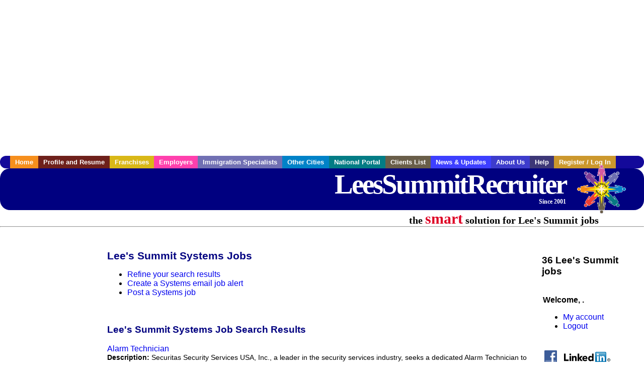

--- FILE ---
content_type: text/html; charset=UTF-8
request_url: https://www.leessummitrecruiter.com/c/systems
body_size: 8358
content:

<!-- get_search_category_jobs: SELECT job_alpha FROM searchCategories_JobsByCity WHERE search_category_id=68 AND cities_id=328 ORDER BY `rank` ASC -->

<!-- get_search_category_jobs: 
            SELECT 
                j.alpha as job_alpha,
                s.cities_id, 
                j.title, 
                DATE_FORMAT(s.editdate, '%m/%e/%Y') as editdate, 
                j.location, 
                j.company, 
                j.maintext,
                j.seo_url  
            FROM jobs j 
            INNER JOIN jobs_searchable s ON j.alpha = s.job_alpha
            WHERE j.alpha IN (3885795395,3885795473,3885795419,3885795467,3885795465,3885796277,3885924971,3883952773,3883966293,3884225181,3884313527,3884320199,3884644595,3884646337,3884931275,3884934017,3884945747,3884976749,3884985443,3884996255,3885219043,3885228069,3885253427,3885265495,3885268301,3885458543,3885625253,3885636811,3885639495,3885658545,3885768761,3885783937,3885930667,3885944887,3885968479,3886013545)  AND s.featured = 1  ORDER BY field(j.alpha, 3885795395,3885795473,3885795419,3885795467,3885795465,3885796277,3885924971,3883952773,3883966293,3884225181,3884313527,3884320199,3884644595,3884646337,3884931275,3884934017,3884945747,3884976749,3884985443,3884996255,3885219043,3885228069,3885253427,3885265495,3885268301,3885458543,3885625253,3885636811,3885639495,3885658545,3885768761,3885783937,3885930667,3885944887,3885968479,3886013545) -->

<!-- get_search_category_jobs: SELECT job_alpha FROM searchCategories_JobsByCity WHERE search_category_id=68 AND cities_id=328 ORDER BY `rank` ASC LIMIT 0, 20 -->

<!-- get_search_category_jobs: 
            SELECT 
                j.alpha as job_alpha,
                s.cities_id, 
                j.title, 
                DATE_FORMAT(s.editdate, '%m/%e/%Y') as editdate, 
                j.location, 
                j.company, 
                j.maintext,
                j.seo_url  
            FROM jobs j 
            INNER JOIN jobs_searchable s ON j.alpha = s.job_alpha
            WHERE j.alpha IN (3885795395,3885795473,3885795419,3885795467,3885795465,3885796277,3885924971,3883952773,3883966293,3884225181,3884313527,3884320199,3884644595,3884646337,3884931275,3884934017,3884945747,3884976749,3884985443,3884996255)  ORDER BY field(j.alpha, 3885795395,3885795473,3885795419,3885795467,3885795465,3885796277,3885924971,3883952773,3883966293,3884225181,3884313527,3884320199,3884644595,3884646337,3884931275,3884934017,3884945747,3884976749,3884985443,3884996255) -->

    <!DOCTYPE html>
    <html>

    <head>
        <title>Lee's Summit Systems Jobs, Lee's Summit Missouri Systems jobs, Lee's Summit  jobs</title>
        <meta name="keywords"
              content="Lee's Summit Systems Jobs, Lee's Summit Missouri Systems jobs, Lee's Summit  recruiter">
        <meta name="description"
              content="Lee's Summit Systems Jobs, Lee's Summit Missouri Systems jobs, Lee's Summit  jobs">
        <META NAME='robots' CONTENT='all'>
<META NAME='revisit-after' CONTENT='7 days'>
<meta http-equiv='Content-Language' content='en-us'>
<meta http-equiv='Content-Type' content='text/html; charset=iso-8859-1'>
        <meta name="viewport" content="width = device-width">

                <script src="http://www.google.com/jsapi">
        </script>
        <script type="text/javascript" charset="utf-8">
            google.load('ads.search', '2');
        </script>
        
        <link href="../../three_column.css" rel="stylesheet" type="text/css">
        <!--[if IE]>
        <link rel="stylesheet" type="text/css" href="../../three_column_ie.css"/>
        <![endif]-->
        <script type='text/javascript'>
var _gaq = _gaq || [];
_gaq.push(['_setAccount', 'G-C11CRJY413']);
_gaq.push(['_trackPageview']);
(function() {
  var ga = document.createElement('script'); ga.type = 'text/javascript'; ga.async = true;
  ga.src = ('https:' == document.location.protocol ? 'https://ssl' : 'http://www') + '.google-analytics.com/ga.js';
  var s = document.getElementsByTagName('script')[0]; s.parentNode.insertBefore(ga, s);
})();
</script>
        <script src="//code.jquery.com/jquery-1.11.0.min.js"></script>
    </head>

<body>

<div id="container">

    <div id="top_banner">
                                <script async src="//pagead2.googlesyndication.com/pagead/js/adsbygoogle.js"></script>
            <!-- Responsive ads -->
            <ins class="adsbygoogle"
                 style="display:block"
                 data-ad-client="ca-pub-5717467728757135"
                 data-ad-slot="3566965600"
                 data-ad-format="auto"
                 data-full-width-responsive="true"></ins>
            <script>
                (adsbygoogle = window.adsbygoogle || []).push({});
            </script>
            </div>

    <div id="navigation">
        	<ul>	<li class='menu-one'><a href='http://www.leessummitrecruiter.com/index.php?' title='Lee's Summit Systems home'>Home</a></li>	<li class='menu-two'><a href='http://www.leessummitrecruiter.com/candidates.php?' title='Lee's Summit Systems job seekers'>Profile and Resume</a></li>	<li class='menu-three'><a href='http://recruiternetworks.com/franchises' title='Franchises'>Franchises </a></li>	<li class='menu-four'><a href='http://www.leessummitrecruiter.com/recruiters.php?' title='Lee's Summit Employers'>Employers</a></li>	<li class='menu-five'><a href='http://www.leessummitrecruiter.com/immigration-specialists.php?' title='Lee's Summit Immigration Specialists'>Immigration Specialists</a></li>	<li class='menu-six'><a href='http://www.recruiternetworks.com?' title='Other Recruiter Networks Cities'>Other Cities</a></li>	<li class='menu-seven'><a href='http://www.recruiternetworks.com/national/members.php?' title='National Portal'>National Portal</a></li>	<li class='menu-eight'><a href='http://www.recruiternetworks.com/clients.php? '>Clients List</a></li>	<li class='menu-nine'><a href='http://www.leessummitrecruiter.com/news-updates.php? '>News & Updates</a></li>	<li class='menu-ten'><a href='http://www.leessummitrecruiter.com/faq.php?' title='About Us'>About Us</a></li>	<li class='menu-eleven'><a href='http://www.leessummitrecruiter.com/faq.php?#faq' title='Lee's Summit Systems help'>Help</a></li>	<li class='menu-twelve'><a href='http://www.leessummitrecruiter.com/members.php?' title='Login to my Lee's Summit Systems account'>Register / Log In</a></li>	</ul>    </div>

    <div id="masthead">
        	<hr />
	<a class='logo-box' href='https://www.LeesSummitrecruiter.com/?' title='Search jobs in Lee's Summit' id='cityname'>LeesSummitRecruiter <small style='font-weight: bold'>Since 2001</small></a>
	<a href='http://www.recruiternetworks.com/' title='Recruiter Networks' id='recruiter_media_logo'>Recruiter Media, Inc.</a>
	<div id='tagline'>the <em>smart</em> solution for Lee's Summit jobs</div>
        <div class="fb_container">
            <div class="addthis_inline_share_toolbox"></div>
        </div>
    </div>

    <div id="content-container1">
        <div id="content-container2">
            <div class="main-container">
<div class="left-column">

    <div id="section-navigation">

        <div class="block-initial block-mobile">
            <div id="mobile_google_translate_element" class="google_translate_element" style="width: auto !important;"></div>
                        <div class="job-count-box">
                <p>
                    <b>36 Lee's Summit jobs</b>
                                    </p>
            </div>
            
        </div>
        <!---  /.block-initial  --->

                    <!-- 160x600 google banner ad -->
            <div id="ad_left_google" style="padding: 20px;">
                                                    <script async src="//pagead2.googlesyndication.com/pagead/js/adsbygoogle.js"></script>
                    <!-- Responsive ads -->
                    <ins class="adsbygoogle"
                        style="display:block"
                        data-ad-client="ca-pub-5717467728757135"
                        data-ad-slot="3566965600"
                        data-ad-format="auto"
                        data-full-width-responsive="true"></ins>
                    <script>
                        (adsbygoogle = window.adsbygoogle || []).push({});
                    </script>
                            </div>
        
        <br/>

                    <!-- 160x600 banner ad -->
            <div id="side_banner" style="text-align: center;">
                            </div>
        
    </div>

</div>
<!-- /.left column -->    <!-- middle column -->
    <div id="content">
        <div style='padding: 20px'></div>
<div class="cat-middle-column">
    <!-- job_search_categories_t_alt.php -->
    
    <div id='div_5px_top_bottom'>
        <h1>Lee's Summit Systems Jobs</h1>
        <ul>
            <li>
                <a href="../../job_search.php?&searchstring=systems&category_alpha=&radius="
                   title="Refine Lee's Summit job search results">Refine your search results</a>
            </li>
            <li>
                <a href="../../agents_load.php?&linktype=jobseeker"
                   title="Create a Lee's Summit email job alert">Create
                    a Systems email job alert</a>
            </li>
            <li>
                <a href="../../job_prices.php?"
                   title="Post a Lee's Summit job">Post a Systems job</a>
            </li>
        </ul>
        <span id="message"></span>
    </div>

    
    <div id='div_5px_top_bottom'>

        <!-- begin Google AFS code -->
        
        <div id="auto"></div>

        
<!-- Ad::render() page='job_search_categories' location='job-browse-above-jobs' height='250' width='300' provider='google' caller='job_search_categories_t_alt.php:133' -->
	<div class="adcontainer location_jobbrowseabovejobs width_300 height_250 provider_google ">
<!-- no ad for now -->
	</div>
<!-- /Ad::render() -->


    </div>

    <div class="job-search-category-wrap">
        <div id='div_5px_top_bottom' class="unfeatured-jobs-container" style="clear: both;">
            <h2>Lee's Summit Systems Job Search Results</h2>
            <!-- begin unfeatured jobs --><br>
<a href='/engineering-jobs/3885795395/alarm-technician?searchstring=systems?' title='Alarm Technician'>Alarm Technician</a><br>
                        <div style="font-size:90%;">
                            <b>Description:</b> Securitas Security Services USA, Inc., a leader in the security services industry, seeks a dedicated Alarm Technician to join our team. This position involves installing, maintaining, and troubleshooting (more...)<br>                            <b>Company:</b> Securitas<br>
                            <b>Location: </b>Lees Summit<br>
                            <b>Posted on: </b>1970-01-01<br>
                        </div>
                        <br>
<a href='/it-software-systems-jobs/3885795473/service-alarm-technician?searchstring=systems?' title='Service Alarm Technician'>Service Alarm Technician</a><br>
                        <div style="font-size:90%;">
                            <b>Description:</b> Securitas Security Services USA, Inc., a leader in protective services, seeks a dedicated Service Alarm Technician to join our team. In this role, you will be pivotal in maintaining and repairing security (more...)<br>                            <b>Company:</b> Securitas<br>
                            <b>Location: </b>Lees Summit<br>
                            <b>Posted on: </b>1970-01-01<br>
                        </div>
                        <br>
<a href='/it-software-systems-jobs/3885795419/service-technician-i?searchstring=systems?' title='Service Technician I'>Service Technician I</a><br>
                        <div style="font-size:90%;">
                            <b>Description:</b> Securitas Security Services USA, Inc. is seeking a motivated Service Technician I to join our technical support team. This role is crucial for maintaining the integrity and efficiency of our security (more...)<br>                            <b>Company:</b> Securitas<br>
                            <b>Location: </b>Blue Springs<br>
                            <b>Posted on: </b>1970-01-01<br>
                        </div>
                        <br><div class="gdWidget"><a href="https://www.glassdoor.com/api/api.htm?version=1&action=salaries&t.s=w-m&t.a=c&t.p=594&format=300x250-chart&location=Lee%27s+Summit+Missouri" target="_gd">Salary in Lee's Summit, Missouri  Area</a> | More details for <a href="https://www.glassdoor.com/api/api.htm?version=1&action=jobs&t.s=w-m&t.a=c&t.p=594&location=Lee%27s+Summit+Missouri" target="_gd">Lee's Summit, Missouri Jobs</a> |<a href="https://www.glassdoor.com/Salaries/index.htm?t.s=w-m&t.a=c&t.p=594" target="_gd">Salary</a></div><script src="https://www.glassdoor.com/static/js/api/widget/v1.js" type="text/javascript"></script><br>
<a href='/it-software-systems-jobs/3885795467/service-technician-i?searchstring=systems?' title='Service Technician I'>Service Technician I</a><br>
                        <div style="font-size:90%;">
                            <b>Description:</b> Securitas Security Services USA, Inc. is seeking a motivated Service Technician I to join our technical support team. This role is crucial for maintaining the integrity and efficiency of our security (more...)<br>                            <b>Company:</b> Securitas<br>
                            <b>Location: </b>Lees Summit<br>
                            <b>Posted on: </b>1970-01-01<br>
                        </div>
                        <br>
<a href='/it-software-systems-jobs/3885795465/security-technician?searchstring=systems?' title='Security Technician'>Security Technician</a><br>
                        <div style="font-size:90%;">
                            <b>Description:</b> Securitas Security Services USA, Inc. is seeking an experienced Security Technician to join our team, dedicated to deploying and maintaining state-of-the-art security systems. As an integral part of our (more...)<br>                            <b>Company:</b> Securitas<br>
                            <b>Location: </b>Lees Summit<br>
                            <b>Posted on: </b>1970-01-01<br>
                        </div>
                        <br>
<a href='/healthcare-jobs/3885796277/registered-nurse-school-setting-blue-springs-mo?searchstring=systems?' title='Registered Nurse School Setting - Blue Springs, MO'>Registered Nurse School Setting - Blue Springs, MO</a><br>
                        <div style="font-size:90%;">
                            <b>Description:</b> Job Description Job Description Nursing degree, active registered nurse RN license and minimum 1 years RN experience required. Applicants who do not meet these qualifications will not be considered. (more...)<br>                            <b>Company:</b> Soliant<br>
                            <b>Location: </b>Blue Springs<br>
                            <b>Posted on: </b>1970-01-01<br>
                        </div>
                        <br>
<a href='/healthcare-jobs/3885924971/travel-nurse-rn-med-surg-telemetry-in-lees-summit-mo?searchstring=systems?' title='Travel Nurse RN - Med/Surg / Telemetry in Lees Summit, MO'>Travel Nurse RN - Med/Surg / Telemetry in Lees Summit, MO</a><br>
                        <div style="font-size:90%;">
                            <b>Description:</b> Registered Nurse RN Med/Surg / Telemetry Location: Lees Summit, MO Agency: ATC Healthcare Services Pay: Competitive weekly pay inquire for details Contract Duration: 13 Weeks Start Date: ASAP About (more...)<br>                            <b>Company:</b> TravelNurseSource<br>
                            <b>Location: </b>Lees Summit<br>
                            <b>Posted on: </b>1970-01-01<br>
                        </div>
                        <br>
<a href='/healthcare-jobs/3883952773/local-contract-progressive-care-med-surg-telemetry-rn?searchstring=systems?' title='Local Contract Progressive Care (Med-Surg/Telemetry) RN'>Local Contract Progressive Care (Med-Surg/Telemetry) RN</a><br>
                        <div style="font-size:90%;">
                            <b>Description:</b> Job Description Stability Healthcare is seeking a local contract nurse RN Med Surg / Telemetry for a local contract nursing job in Lee's Summit, Missouri. Job Description amp Requirements - Specialty: (more...)<br>                            <b>Company:</b> Stability Healthcare<br>
                            <b>Location: </b>Lees Summit<br>
                            <b>Posted on: </b>1970-01-01<br>
                        </div>
                        <br>
<a href='/healthcare-jobs/3883966293/travel-med-surg-registered-nurse?searchstring=systems?' title='Travel Med/Surg Registered Nurse'>Travel Med/Surg Registered Nurse</a><br>
                        <div style="font-size:90%;">
                            <b>Description:</b> Job Description Stability Healthcare is seeking a travel nurse RN Med Surg for a travel nursing job in Lee's Summit, Missouri. Job Description amp Requirements - Specialty: Med Surg - Discipline: RN (more...)<br>                            <b>Company:</b> Stability Healthcare<br>
                            <b>Location: </b>Lees Summit<br>
                            <b>Posted on: </b>1970-01-01<br>
                        </div>
                        <br>
<a href='/healthcare-jobs/3884225181/travel-nurse-rn-ed-emergency-department-1836-per-week?searchstring=systems?' title='Travel Nurse RN - ED - Emergency Department - $1,836 per week'>Travel Nurse RN - ED - Emergency Department - $1,836 per week</a><br>
                        <div style="font-size:90%;">
                            <b>Description:</b> TRS Healthcare is seeking a travel nurse RN ED - Emergency Department for a travel nursing job in Lees Summit, Missouri. Job Description amp Requirements Specialty: ED - Emergency Department <br>                            <b>Company:</b> TRS Healthcare<br>
                            <b>Location: </b>Lees Summit<br>
                            <b>Posted on: </b>1970-01-01<br>
                        </div>
                        <br>
<a href='/healthcare-jobs/3884313527/travel-progressive-care-med-surg-telemetry-rn-1817-per-week?searchstring=systems?' title='Travel Progressive Care (Med-Surg/Telemetry) RN - $1,817 per week'>Travel Progressive Care (Med-Surg/Telemetry) RN - $1,817 per week</a><br>
                        <div style="font-size:90%;">
                            <b>Description:</b> Medical Solutions is seeking a travel nurse RN Telemetry Med Surg for a travel nursing job in Lees Summit, Missouri. Job Description amp Requirements Specialty: Telemetry Discipline: RN Duration: 13 (more...)<br>                            <b>Company:</b> Medical Solutions<br>
                            <b>Location: </b>Lees Summit<br>
                            <b>Posted on: </b>1970-01-01<br>
                        </div>
                        <br>
<a href='/healthcare-jobs/3884320199/travel-med-surg-registered-nurse-1995-per-week?searchstring=systems?' title='Travel Med/Surg Registered Nurse - $1,995 per week'>Travel Med/Surg Registered Nurse - $1,995 per week</a><br>
                        <div style="font-size:90%;">
                            <b>Description:</b> Medical Solutions is seeking a travel nurse RN Telemetry Med Surg for a travel nursing job in Lees Summit, Missouri. Job Description amp Requirements Specialty: Telemetry Discipline: RN Duration: 13 (more...)<br>                            <b>Company:</b> Medical Solutions<br>
                            <b>Location: </b>Lees Summit<br>
                            <b>Posted on: </b>1970-01-01<br>
                        </div>
                        <br>
<a href='/healthcare-jobs/3884644595/travel-med-surg-registered-nurse-1996-per-week?searchstring=systems?' title='Travel Med/Surg Registered Nurse - $1,996 per week'>Travel Med/Surg Registered Nurse - $1,996 per week</a><br>
                        <div style="font-size:90%;">
                            <b>Description:</b> Medical Solutions is seeking a travel nurse RN Telemetry Med Surg for a travel nursing job in Lees Summit, Missouri. Job Description amp Requirements Specialty: Telemetry Discipline: RN Duration: 13 (more...)<br>                            <b>Company:</b> Medical Solutions<br>
                            <b>Location: </b>Lees Summit<br>
                            <b>Posted on: </b>1970-01-01<br>
                        </div>
                        <br>
<a href='/healthcare-jobs/3884646337/travel-nurse-rn-orthopedics?searchstring=systems?' title='Travel Nurse RN - Orthopedics'>Travel Nurse RN - Orthopedics</a><br>
                        <div style="font-size:90%;">
                            <b>Description:</b> Job Description TRS Healthcare is seeking a travel nurse RN Orthopedics for a travel nursing job in Lees Summit, Missouri. Job Description amp Requirements - Specialty: Orthopedics - Discipline: <br>                            <b>Company:</b> TRS Healthcare<br>
                            <b>Location: </b>Lees Summit<br>
                            <b>Posted on: </b>1970-01-01<br>
                        </div>
                        <br>
<a href='/healthcare-jobs/3884931275/travel-nurse-rn-telemetry-1905-per-week-in-lees-summit-mo?searchstring=systems?' title='Travel Nurse RN - Telemetry - $1,905 per week in Lee's Summit, MO'>Travel Nurse RN - Telemetry - $1,905 per week in Lee's Summit, MO</a><br>
                        <div style="font-size:90%;">
                            <b>Description:</b> Registered Nurse RN Telemetry Location: Lee's Summit, MO Agency: CrossMed Healthcare Pay: 1,905 per week Shift Information: Nights - 3 days x 12 hours Contract Duration: 13 Weeks Start Date: ASAP (more...)<br>                            <b>Company:</b> TravelNurseSource<br>
                            <b>Location: </b>Lees Summit<br>
                            <b>Posted on: </b>1970-01-01<br>
                        </div>
                        <br>
<a href='/healthcare-jobs/3884934017/local-contract-medical-surgical-telemetry-rn?searchstring=systems?' title='Local Contract Medical-Surgical Telemetry RN'>Local Contract Medical-Surgical Telemetry RN</a><br>
                        <div style="font-size:90%;">
                            <b>Description:</b> Job Description Stability Healthcare is seeking a local contract nurse RN Telemetry Med Surg for a local contract nursing job in Lee's Summit, Missouri. Job Description amp Requirements - Specialty: (more...)<br>                            <b>Company:</b> Stability Healthcare<br>
                            <b>Location: </b>Lees Summit<br>
                            <b>Posted on: </b>1970-01-01<br>
                        </div>
                        <br>
<a href='/healthcare-jobs/3884945747/travel-registered-nurse-pcu-telemetry-1939-per-week?searchstring=systems?' title='Travel Registered Nurse PCU Telemetry - $1,939 per week'>Travel Registered Nurse PCU Telemetry - $1,939 per week</a><br>
                        <div style="font-size:90%;">
                            <b>Description:</b> Medical Solutions is seeking a travel nurse RN Telemetry Med Surg for a travel nursing job in Lees Summit, Missouri. Job Description amp Requirements Specialty: Telemetry Discipline: RN Duration: 13 (more...)<br>                            <b>Company:</b> Medical Solutions<br>
                            <b>Location: </b>Lees Summit<br>
                            <b>Posted on: </b>1970-01-01<br>
                        </div>
                        <br>
<a href='/healthcare-jobs/3884976749/local-contract-labor-amp-delivery-rn?searchstring=systems?' title='Local Contract Labor &amp; Delivery RN'>Local Contract Labor &amp; Delivery RN</a><br>
                        <div style="font-size:90%;">
                            <b>Description:</b> Job Description Stability Healthcare is seeking a local contract nurse RN Labor and Delivery for a local contract nursing job in Lee's Summit, Missouri. Job Description amp Requirements - Specialty: (more...)<br>                            <b>Company:</b> Stability Healthcare<br>
                            <b>Location: </b>Lees Summit<br>
                            <b>Posted on: </b>1970-01-01<br>
                        </div>
                        <br>
<a href='/healthcare-jobs/3884985443/travel-nurse-rn-labor-amp-delivery-2103-per-week-in-lees-summit-mo?searchstring=systems?' title='Travel Nurse RN - Labor &amp; Delivery - $2,103 per week in Lee's Summit, MO'>Travel Nurse RN - Labor &amp; Delivery - $2,103 per week in Lee's Summit, MO</a><br>
                        <div style="font-size:90%;">
                            <b>Description:</b> Registered Nurse RN Labor amp Delivery Location: Lee's Summit, MO Agency: Advantis Medical Staffing Pay: 2,103 per week Shift Information: Nights - 3 days x 12 hours Contract Duration: 13 Weeks (more...)<br>                            <b>Company:</b> TravelNurseSource<br>
                            <b>Location: </b>Lees Summit<br>
                            <b>Posted on: </b>1970-01-01<br>
                        </div>
                        <br>
<a href='/healthcare-jobs/3884996255/travel-nurse-rn-med-surg-1838-per-week?searchstring=systems?' title='Travel Nurse RN - Med Surg - $1,838 per week'>Travel Nurse RN - Med Surg - $1,838 per week</a><br>
                        <div style="font-size:90%;">
                            <b>Description:</b> AMN Healthcare Nursing is seeking a travel nurse RN Med Surg for a travel nursing job in LEES SUMMIT, Missouri. Job Description amp Requirements Specialty: Med Surg Discipline: RN Start Date: 01/12/2026 (more...)<br>                            <b>Company:</b> AMN Healthcare Nursing<br>
                            <b>Location: </b>Lees Summit<br>
                            <b>Posted on: </b>1970-01-01<br>
                        </div>
                                    <!-- end unfeatured jobs -->
        </div>
    </div>
</div>

<div id="end_of_other_related_jobs">Loading more jobs...</div>
<!-- END TEMPLATE job_search_categories_t_alt.php -->
</div>
<!--/.middle-column-->

<script>
  const radius = 100
  let start_row = 20
  const searchstring = 'searchstring=' + "systems"
  const category_url_fragment = 'category_url_fragment=' + ""
  const ajax_more_jobs_url = `/ajax/job_search_infinite_search_results.php?${searchstring}&${category_url_fragment}&radius=${radius}`

  let in_progress = false
  jQuery(window).scroll(function () {
    const top_of_element = $('#end_of_other_related_jobs').offset().top
    const bottom_of_element = $('#end_of_other_related_jobs').offset().top + $('#end_of_other_related_jobs').outerHeight()
    const bottom_of_screen = $(window).scrollTop() + $(window).innerHeight()
    const top_of_screen = $(window).scrollTop()

    if ((bottom_of_screen > top_of_element) && (top_of_screen < bottom_of_element)) {
      if (in_progress) {
        return
      }
      in_progress = true
      start_row += 20
      jQuery.get(ajax_more_jobs_url + `&start_row=${start_row}`, function (data) {
        jQuery('.unfeatured-jobs-container').append(data)
        in_progress = false
      })
    }
  })
</script>


<div id="right_column_container" class="right-column">
    <div id="right_column">

        <div class="block-initial block-tablet">
            <div id="web_google_translate_element" class="google_translate_element"
                 style="margin-top: 50px !important"></div>
                            <div style="font-size:120%; padding-top: 5px">
                    <p>
                        <b>36 Lee's Summit jobs</b>
                                            </p>
                </div>
            
        </div>
        <!---  /.block-initial  --->

            
                                    <!-- div id="box_login" -->
                                            <table border="0" cellpadding="0" cellspacing="2">
                            <tr>
                                <td>
                                    <p>
                                        <b>Welcome, .</b>
                                    <ul>
                                        <li><a href="/members.php?">My account</a></li>
                                        <li>
                                            <a href="../../404.php?logout_activated=true">Logout</a>
                                        </li>
                                    </ul>
                                    </p>
                                </td>
                            </tr>
                        </table>
                    

        
        <div id="div_5px_top_bottom">
            <ul class="social-list">
                <li class="fb-btn">
                    <a href="https://www.facebook.com/RecruiterNetworkscom-194344690585216/">
                        <img src="/FB_square.jpg" height="56" width="56" border="0" alt="Find us on Facebook">
                    </a>
                </li>
                <li>
                    <a href="http://www.linkedin.com/company/1600259">
                        <img src="/linkedin.png" border="0" alt="Find us on LinkedIn">
                    </a>
                </li>
                <li>
                                            <!-- Google+ render call -->
                        <script type="text/javascript">
                            (function () {
                                var po = document.createElement('script');
                                po.type = 'text/javascript';
                                po.async = true;
                                po.src = 'https://apis.google.com/js/plusone.js';
                                var s = document.getElementsByTagName('script')[0];
                                s.parentNode.insertBefore(po, s);
                            })();
                        </script>

                        <!-- Google+ +1 button -->
                        <g:plusone annotation="inline"></g:plusone>
                                    </li>
            </ul>

        </div>

        <div id='div_5px_top_bottom'>
<p>Get the latest Missouri jobs by following <a href='http://twitter.com/recnetMO'>@recnetMO on Twitter</a>!</p>
<p><a href='/site-map.php#rss'>Lee's Summit RSS job feeds</a></p>
</div>

        
<!-- Ad::render() page='job_search_categories' location='right-sidebar' height='90' width='120' provider='google' caller='std_lib.php:521' -->
	<div class="adcontainer location_rightsidebar width_120 height_90 provider_google ">
<!-- no ad for now -->
	</div>
<!-- /Ad::render() -->


    </div>
    <!--    #right_column -->
</div>
<!--    #right_column_container -->

</div>
<!-- /.main-container -->
<div id="footer" class="footer-box">
    <div class="footer-container">
    <div class="widget-wrapper clearfix">
        <div class="footer-widget">
            <p class="footer-title">
                <strong>
                    <a href="/candidates.php?"
                       title="Lee's Summit job seekers">JOB SEEKERS</a></strong>
            </p>
            <ul>
                <li>
                    <a href="/job_search.php?"
                       title="Search Lee's Summit jobs">Search Lee's Summit                        jobs</a>
                </li>
                <li>
                    <a href="/resume_info.php?linktype=jobseeker"
                       title="Post your Lee's Summit resume">Post your resume</a>
                </li>
                <li>
                    <a href="/agents_load.php?linktype=jobseeker"
                       title="Email Lee's Summit job alters">Email job alerts</a>
                </li>
                <li>
                    <a href="/members.php?linktype=jobseeker"
                       title="Log in to Lee's Summit Recruiter">Register</a> / <a
                            href="/members.php?linktype=jobseeker" class="submenu">Log in</a>
                </li>
            </ul>

        </div>

        <div class="footer-widget">
            <p class="footer-title">
                <strong><a href="/recruiters.php?"
                           title="Lee's Summit employers">EMPLOYERS</a></strong>
            </p>
            <ul>
                <li>
                    <a href="/job_prices.php?"
                       title="Post Lee's Summit jobs">Post
                        jobs</a>
                </li>
                <li>
                    <a href="/resume_search.php?"
                       title="Lee's Summit Recruiter - search resumes">Search resumes</a>
                </li>
                <li>
                    <a href="/agents_load.php?linktype=recruiter"
                       title="Email Lee's Summit job alters">Email resume alerts</a>
                </li>
                <li>
                    <a href="/advertise.php?"
                       title="Lee's Summit Recruiter banner ads">Advertise</a>
                </li>
            </ul>

        </div>

        <div class="footer-widget">
            <p class="footer-title">
                <strong><a href="/immigration-specialists.php?"
                           title="Lee's Summit employers">IMMIGRATION SPECIALISTS</a></strong>
            </p>
            <ul>
                <li>
                    <a href="/job_prices.php?"
                       title="Post Lee's Summit jobs">Post jobs</a>
                </li>
                <li>
                    <a href="/immigration-specialists.php#faq-section"
                       title="Lee's Summit Immigration Questions and Answers">Immigration FAQs</a>
                </li>
                <li>
                    <a href="/immigration-specialists.php?"
                       title="Post Lee's Summit jobs">Learn more</a>
                </li>
            </ul>
        </div>

        <div class="footer-widget">
            <p class="footer-title">
                <strong>MORE</strong>
            </p>
            <ul>
                <li>
                    <a href="/faq.php?" title="Lee's Summit Recruiter FAQ">FAQ</a>
                </li>
                <li>
                    <a href="/contact.php?"
                       title="Lee's Summit Recruiter contact">Contact
                        us</a>
                </li>
                <li>
                    <a href="/site-map.php?"
                       title="Lee's Summit Recruiter sitemap">Sitemap</a>
                </li>
                <li>
                    <a href="../../faq.php?#legalterms"
                       title="Lee's Summit Recruiter legal">Legal</a>
                </li>
                <li>
                    <a href="../../faq.php?#privacy"
                       title="Lee's Summit Recruiter privacy">Privacy</a>
                </li>
            </ul>
        </div>

        <div class="footer-widget">
            <p class="footer-title">
                <strong>NEARBY CITIES</strong>
            </p>
            <a href='http://www.BlueSpringsrecruiter.com?' class='submenu'>Blue Springs, MO Jobs</a><br /><a href='http://www.Independencerecruiter.com?' class='submenu'>Independence, MO Jobs</a><br /><a href='http://www.KansasCityrecruiter.com?' class='submenu'>Kansas City, KS Jobs</a><br /><a href='http://www.Lawrencerecruiter.com?' class='submenu'>Lawrence, KS Jobs</a><br /><a href='http://www.Lenexarecruiter.com?' class='submenu'>Lenexa, KS Jobs</a><br /><a href='http://www.Olatherecruiter.com?' class='submenu'>Olathe, KS Jobs</a><br /><a href='http://www.OverlandParkrecruiter.com?' class='submenu'>Overland Park, KS Jobs</a><br /><a href='http://www.SaintJosephrecruiter.com?' class='submenu'>Saint Joseph, MO Jobs</a><br /><a href='http://www.Shawneerecruiter.com?' class='submenu'>Shawnee, KS Jobs</a><br /><a href='http://www.Topekarecruiter.com?' class='submenu'>Topeka, KS Jobs</a><br />        </div>
    </div>

    <div id="footer_nav" class="footer-nav">

        <p>
            <a href="/?">Home</a> &nbsp; &nbsp;
            <a href="/candidates.php?">Profile and Resume</a> &nbsp; &nbsp;
            <a href="/job_search.php?">Browse Jobs</a> &nbsp; &nbsp;
            <a href="/recruiters.php?">Employers</a> &nbsp; &nbsp;
            <a href="http://www.recruiternetworks.com">Other Cities</a> &nbsp; &nbsp;
            <a href="/faq.php?">About Us</a> &nbsp; &nbsp;
            <a href="/contact.php?">Contact Us</a> &nbsp; &nbsp;
            <a href="/faq.php?#faq">Help</a> &nbsp; &nbsp;
            <a href="/faq.php?#legalterms">Terms of Use</a> &nbsp; &nbsp;
            <a href="/members.php?">Register / Log In</a>
        </p>

        <div style="text-align:center;">

            <p>
                Copyright &copy; 2001 - 2026 <a href='http://www.recruitermedia.com' class='submenu'>Recruiter Media Corporation</a> - <a href='/index.php?' title='Lee's Summit jobs' class='submenu'>Lee's Summit Jobs</a><br />                
		<style>
			div.authorizeNetSealWrapper {
				display: flex;
				align-items: center;
				justify-content: center;
			}
			
			div.authorizeNetSealWrapper .AuthorizeNetSeal {
				width: 50%;
			}
		</style>
		<div class='authorizeNetSealWrapper'>
			<!-- (c) 2005, 2018. Authorize.Net is a registered trademark of CyberSource Corporation --> <div class="AuthorizeNetSeal"> <script type="text/javascript" language="javascript">var ANS_customer_id="728a80ca-dde8-41ec-ae33-9dd889c8d003";</script> <script type="text/javascript" language="javascript" src="//verify.authorize.net:443/anetseal/seal.js" ></script> </div>
		</div>
	            </p>

            <div id="bottom_banner">
                
<!-- Ad::render() page='job_search_categories' location='leaderboard-bottom' height='90' width='728' provider='contextweb' caller='std_lib.php:251' -->
	<div class="adcontainer location_leaderboardbottom width_728 height_90 provider_contextweb ">

			<!-- <script type="text/javascript" src="http://ad-cdn.technoratimedia.com/00/25/74/uat_7425.js?ad_size=728x90"></script> -->
		
	</div>
<!-- /Ad::render() -->

            </div>

            <!-- 728x15 footer text links -->
            
<!-- Ad::render() page='job_search_categories' location='footer' height='15' width='728' provider='google' caller='std_lib.php:526' -->
	<div class="adcontainer location_footer width_728 height_15 provider_google ">
<!-- no ad for now -->
	</div>
<!-- /Ad::render() -->


        </div>

    </div><!-- #footer_nav -->
    </div>
</div>
<!-- #footer -->


</div><!-- #content-container2 -->
</div><!-- #content-container1 -->

</div><!-- #container -->

<!-- Kontera ContentLink(TM);-->
<div class="google-lang-box" style="padding-top:65px;">
    <script type="text/javascript">
        function setCookie(name,value,days) {
            var expires = "";
            if (days) {
                var date = new Date();
                date.setTime(date.getTime() + (days*24*60*60*1000));
                expires = "; expires=" + date.toUTCString();
            }
            document.cookie = name + "=" + (value || "")  + expires + "; path=/";
        }
        function getCookie(name) {
            var nameEQ = name + "=";
            var ca = document.cookie.split(';');
            for(var i=0;i < ca.length;i++) {
                var c = ca[i];
                while (c.charAt(0)==' ') c = c.substring(1,c.length);
                if (c.indexOf(nameEQ) == 0) return c.substring(nameEQ.length,c.length);
            }
            return null;
        }

        function googleTranslateElementInit() {
            var googleTranslationLanguage = getCookie("googtrans");
            var googleTranslationOptOut = getCookie("googtransopt");

            if ((googleTranslationLanguage == null && googleTranslationOptOut == null) || getParameterByName('lang')) {
                var users_language = "en";

                setCookie("googtrans","/en/"+users_language,"1969-12-31T23:59:59.000Z");
                new google.translate.TranslateElement({pageLanguage: 'en', layout: google.translate.TranslateElement.InlineLayout.SIMPLE, gaTrack: true, gaId: 'UA-18070549-2'}, getGoogleTranslateElement());
            }
            else {
                new google.translate.TranslateElement({pageLanguage: 'en', layout: google.translate.TranslateElement.InlineLayout.SIMPLE, gaTrack: true, gaId: 'UA-18070549-2'}, getGoogleTranslateElement());
            }
        }

        function getParameterByName(variable) {
            var query = window.location.search.substring(1);
            var vars = query.split("&");
            for (var i=0;i<vars.length;i++) {
                var pair = vars[i].split("=");
                if(pair[0] == variable){return pair[1];}
            }
            return(false);
        }

        function isMobile() {
            return /Android|webOS|iPhone|iPad|iPod|BlackBerry|IEMobile|Opera Mini/i.test(navigator.userAgent);
        }

        function getGoogleTranslateElement() {
            return isMobile() ? "mobile_google_translate_element" : "web_google_translate_element";
        }
    </script><script type="text/javascript" src="//translate.google.com/translate_a/element.js?cb=googleTranslateElementInit"></script>
</div>

<style>
    .google_translate_element {
        padding-top: 15px !important;
        margin: 0 auto !important;
    }
</style></body>

</html>

<!-- /footer.php -->

<!-- CacheControl: maxAge=43200s, renderTime=0.108s, startTime=2026-01-15 21:55:14, cacheHeadersSent=true -->


<!-- Wrote to cache file /home/portland/public_html/cache/7/2/d/7b5557fa051a7957c55382508f832 -->



--- FILE ---
content_type: text/html; charset=utf-8
request_url: https://accounts.google.com/o/oauth2/postmessageRelay?parent=https%3A%2F%2Fwww.leessummitrecruiter.com&jsh=m%3B%2F_%2Fscs%2Fabc-static%2F_%2Fjs%2Fk%3Dgapi.lb.en.2kN9-TZiXrM.O%2Fd%3D1%2Frs%3DAHpOoo_B4hu0FeWRuWHfxnZ3V0WubwN7Qw%2Fm%3D__features__
body_size: 161
content:
<!DOCTYPE html><html><head><title></title><meta http-equiv="content-type" content="text/html; charset=utf-8"><meta http-equiv="X-UA-Compatible" content="IE=edge"><meta name="viewport" content="width=device-width, initial-scale=1, minimum-scale=1, maximum-scale=1, user-scalable=0"><script src='https://ssl.gstatic.com/accounts/o/2580342461-postmessagerelay.js' nonce="HBsYXsYiDU9845yiKExduQ"></script></head><body><script type="text/javascript" src="https://apis.google.com/js/rpc:shindig_random.js?onload=init" nonce="HBsYXsYiDU9845yiKExduQ"></script></body></html>

--- FILE ---
content_type: text/html; charset=utf-8
request_url: https://www.google.com/recaptcha/api2/aframe
body_size: 265
content:
<!DOCTYPE HTML><html><head><meta http-equiv="content-type" content="text/html; charset=UTF-8"></head><body><script nonce="Fs5D8YDncZtzictIp2MU8g">/** Anti-fraud and anti-abuse applications only. See google.com/recaptcha */ try{var clients={'sodar':'https://pagead2.googlesyndication.com/pagead/sodar?'};window.addEventListener("message",function(a){try{if(a.source===window.parent){var b=JSON.parse(a.data);var c=clients[b['id']];if(c){var d=document.createElement('img');d.src=c+b['params']+'&rc='+(localStorage.getItem("rc::a")?sessionStorage.getItem("rc::b"):"");window.document.body.appendChild(d);sessionStorage.setItem("rc::e",parseInt(sessionStorage.getItem("rc::e")||0)+1);localStorage.setItem("rc::h",'1768514140117');}}}catch(b){}});window.parent.postMessage("_grecaptcha_ready", "*");}catch(b){}</script></body></html>